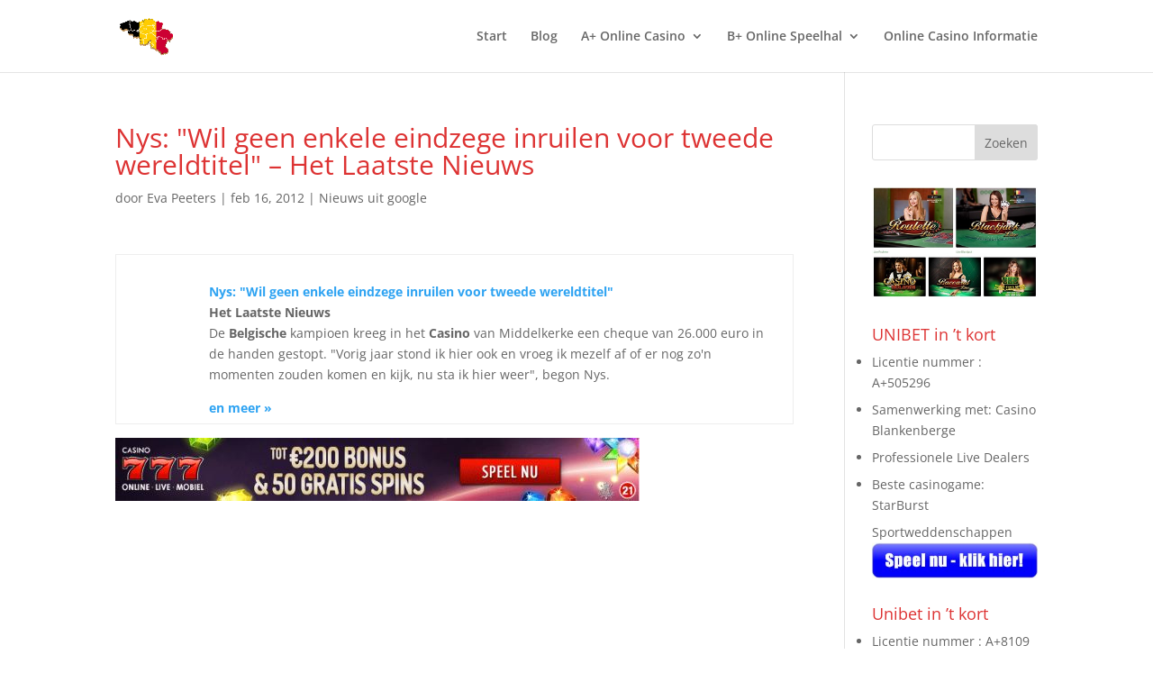

--- FILE ---
content_type: text/css
request_url: https://www.online-casino.be/wp-content/et-cache/global/et-divi-customizer-global.min.css?ver=1767615290
body_size: 132
content:
h1,h2,h3,h4,h5,h6{color:#dd3333}#main-footer{background-color:#1e73be}#footer-widgets .footer-widget a,#footer-widgets .footer-widget li a,#footer-widgets .footer-widget li a:hover{color:#1e73be}#main-footer .footer-widget h4,#main-footer .widget_block h1,#main-footer .widget_block h2,#main-footer .widget_block h3,#main-footer .widget_block h4,#main-footer .widget_block h5,#main-footer .widget_block h6{color:#ffffff}.footer-widget li:before{border-color:#dd3333}#et-footer-nav .bottom-nav li.current-menu-item a{color:#ffffff}@media only screen and (min-width:1350px){.et_pb_row{padding:27px 0}.et_pb_section{padding:54px 0}.single.et_pb_pagebuilder_layout.et_full_width_page .et_post_meta_wrapper{padding-top:81px}.et_pb_fullwidth_section{padding:0}}.et_pb_widget ul li{list-style-type:disc}